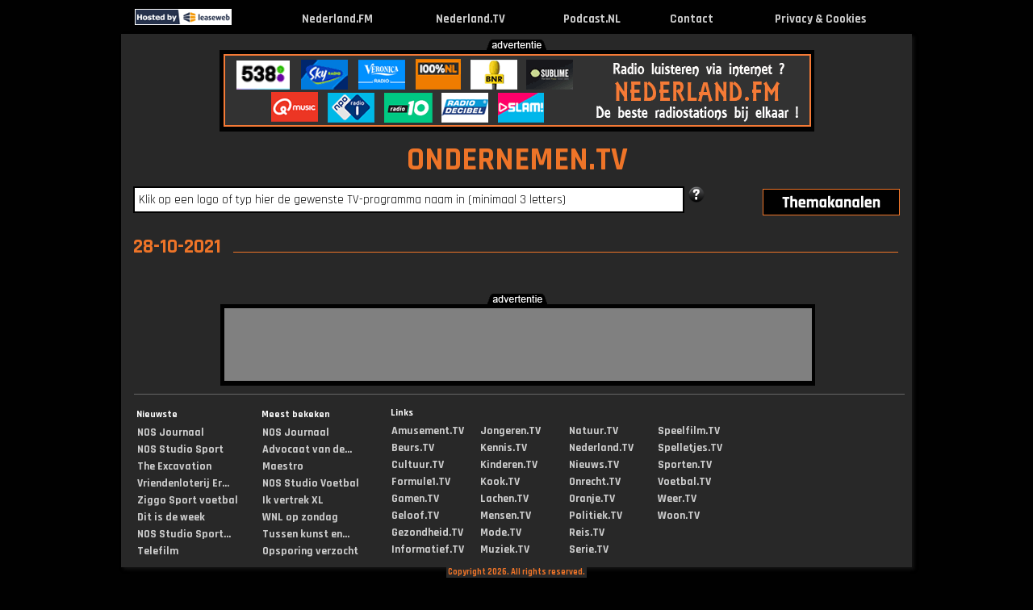

--- FILE ---
content_type: text/html; charset=UTF-8
request_url: http://www.ondernemen.tv/datum/2021-10-28
body_size: 5657
content:
<!DOCTYPE html PUBLIC "-//W3C//DTD XHTML 1.0 Strict//EN" "http://www.w3.org/TR/xhtml1/DTD/xhtml1-strict.dtd">
<html lang="nl-NL" xmlns="http://www.w3.org/1999/xhtml">
	<head>
			<link rel="canonical" href="http://www.ondernemen.tv/datum/2021-10-28">
		<title>Ondernemen.TV => TV kijken via internet !</title>
		<meta name="description" content="TV uitzending over Ondernemen gemist? Kijk hier online, gratis en snel naar o.a. Business Class, Dragon's Den, Toekomstmakers en Ondernemend Nederland."/>
		<meta name="keywords" content="tv, kijken, video, online, programma, zender, webtv, nieuws, journaal, uitzending, gemist, nederland, live, Ondernemen"/>
		<meta name="viewport" content="width=980"/>
		<meta name="language" content="nederland"/>
		<meta name="googlebot" content="noodp"/>
		<meta name="google" content="notranslate"/>
		<meta http-equiv="Content-Type" content="text/html; charset=utf-8" />
		<meta name="og:site_name" content="Nederland.TV" />
		<meta property="og:title" content="Nederland.TV => TV kijken via internet !" />
		<meta property="og:description" content="TV uitzending gemist? Kijk hier online, live en gratis TV programma’s terug van de NPO, RTL, Veronica, Net 5, SBS en Youtube." />
		<meta property="og:url" content="https://www.nederland.tv" />
		<meta property="og:type" content="website"/>
		<meta property="og:image" content="http://www.ondernemen.tv/images/og_images/ogimage_ondernemen_tv.gif"/>
		<link rel="apple-touch-icon" href="https://www.nederland.tv/images/apple_icons/iphone_ondernementv.png"/>
		<link rel="icon" type="image/png" href="favicon-16x16.png" sizes="16x16"/>
		<link rel="icon" type="image/png" href="favicon-32x32.png" sizes="32x32"/>
		<link rel="icon" type="image/png" href="favicon-96x96.png" sizes="96x96"/>
		<link rel="shortcut icon" href="favicon.ico" />
				<link href='https://fonts.googleapis.com/css?family=Rajdhani:400,700' rel='stylesheet'>
		<link href="/layout/css.css?v=1742549888" rel="stylesheet" type="text/css" media="screen"/>
				<script type="text/javascript" src="/layout/jquery.js"></script>
				<script type="text/javascript" src="/layout/external.js"></script>
		<script type="text/javascript" src="/layout/search.js?v=1598880283"></script>
		<script type="text/javascript" src="/layout/js.js?v=1745399443"></script>
		<script type="text/javascript" src="/layout/lazysizes.min.js?v=1745399443"></script>
		<script type="text/javascript"> var mobile=0, tablet=0, viewport_width=980, main_domain="https://www.nederland.tv", domain="ondernemen", cookieOk="0"</script><script async src="//pagead2.googlesyndication.com/pagead/js/adsbygoogle.js"></script>
<script>
     (adsbygoogle = window.adsbygoogle || []).push({
          google_ad_client: "ca-pub-0200504421443785",
          enable_page_level_ads: true
     });
</script>
		
<!-- Global site tag (gtag.js) - Google Analytics -->
<script async src=" https://www.googletagmanager.com/gtag/js?id=UA-2219384-11"></script>
<script>
  window.dataLayer = window.dataLayer || [];
  function gtag(){dataLayer.push(arguments);}
  gtag('js', new Date());
  gtag('config', 'UA-2219384-11', {'anonymize_ip':true});
	var _gaq = _gaq || [];
</script>
	
	</head>
	<body id="header">
			<div class="header">
			<table width="980"><tr>
								<td style="width:124px"><div class="leaseweb"><a href="https://www.leaseweb.com/nl" target="_blank"><img src="/layout/leaseweb.gif" alt="True"/></a></div></td>
								<td><a href="http://www.ondernemen.tv" rel="external" title="Ondernemen.TV - TV kijken via internet, de beste Ondernemen tv-programma's bij elkaar!"><img alt="Ondernemen.TV - TV kijken via internet, de beste Ondernemen tv-programma's bij elkaar!" src="/layout/zwartevlag.gif"/></a></td>
				<td align="center" class="title_top"><a href="https://www.nederland.fm" target="_blank" title="Nederland.FM">Nederland.FM</a></td>
								<td>&nbsp;</td>
				<td align="center" class="title_top"><a href="https://www.nederland.tv" rel="home" title="Nederland.TV">Nederland.TV</a></td>
								<td>&nbsp;</td>
				<td align="center" class="title_top"><a href="https://www.podcast.nl" target="_blank" rel="home" title="Podcast.NL">Podcast.NL</a></td>
				<td>&nbsp;</td>
				<td align="center" class="title_top"><a href="javascript:showContact();" rel="none" title="Contact">Contact</a></td>
				<td>&nbsp;</td>
				<td align="center" class="title_top"><a href="/cookies.php" target="_blank" rel="none" title="Privacy & Cookies">Privacy & Cookies</a></td>
				<td>&nbsp;</td>
			</tr></table>
		</div>
		<div class="content" id="content">
						<div class="top">
				<img class="adv-tekst" src="/layout/tekst_advertentie_zwart.png"/>
				<div class="banner_image">
					<div class="banner">
					<a href='https://www.nederland.fm' target='_blank'><img src='/sync/afbeeldingen/live/188.gif'/></a>					</div>
				</div>
			</div>
						<div class="main borderleft" >
				<div class="borderright">
				<span id="tooltip_description" style="white-space: nowrap;"></span>
				<div class="main_content">
				<div class="title_site"><a href="/" rel="home" class="noborder">ONDERNEMEN.TV</a></div>

				<div class="search hovertitle">
					<div id="div_infosearchpopup" style="display:none"><span id="span_infosearchpopup"></span></div>
					<input type="text" name="q" id="q" autocomplete="off" value="Klik op een logo of typ hier de gewenste TV-programma naam in (minimaal 3 letters)"/>				
					<img id="search_help" src="/layout/help_1.png" alt="help" title="Help" class="hovertitle" style="cursor:pointer;"/>
										<div class="afstand">
						<ul><li id="af"><span id="themadummy" style="width: 90px; display: block; float: left;"></span><a href="#sub" rel="none" id="aff"><img id="thema2" class="thema2" src="/layout/thema2.png" alt="themakanalen"/></a>
							<ul id="afstand" class="themabox-border">
							<li><span><a href="http://www.nederland.tv" rel="home" class="subsites">Nederland.TV</a></span><span><a href="http://www.jongeren.tv" rel="home" class="subsites">Jongeren.TV</a></span><span><a href="http://www.nederland.tv" rel="home" class="subsites">Nederland.TV</a></span><span><a href="http://www.sporten.tv" rel="home" class="subsites">Sporten.TV</a></span></li><li><span><a href="http://www.amusement.tv" rel="home" class="subsites">Amusement.TV</a></span><span><a href="http://www.kennis.tv" rel="home" class="subsites">Kennis.TV</a></span><span><a href="http://www.nieuws.tv" rel="home" class="subsites">Nieuws.TV</a></span><span><a href="http://www.voetbal.tv" rel="home" class="subsites">Voetbal.TV</a></span></li><li><span><a href="http://www.beurs.tv" rel="home" class="subsites">Beurs.TV</a></span><span><a href="http://www.kinderen.tv" rel="home" class="subsites">Kinderen.TV</a></span><span><a href="http://www.onrecht.tv" rel="home" class="subsites">Onrecht.TV</a></span><span><a href="http://www.weer.tv" rel="home" class="subsites">Weer.TV</a></span></li><li><span><a href="http://www.cultuur.tv" rel="home" class="subsites">Cultuur.TV</a></span><span><a href="http://www.kook.tv" rel="home" class="subsites">Kook.TV</a></span><span><a href="http://www.oranje.tv" rel="home" class="subsites">Oranje.TV</a></span><span><a href="http://www.woon.tv" rel="home" class="subsites">Woon.TV</a></span></li><li><span><a href="http://www.formule1.tv" rel="home" class="subsites">Formule1.TV</a></span><span><a href="http://www.lachen.tv" rel="home" class="subsites">Lachen.TV</a></span><span><a href="http://www.politiek.tv" rel="home" class="subsites">Politiek.TV</a></span></li><li><span><a href="http://www.gamen.tv" rel="home" class="subsites">Gamen.TV</a></span><span><a href="http://www.mensen.tv" rel="home" class="subsites">Mensen.TV</a></span><span><a href="http://www.reis.tv" rel="home" class="subsites">Reis.TV</a></span></li><li><span><a href="http://www.geloof.tv" rel="home" class="subsites">Geloof.TV</a></span><span><a href="http://www.mode.tv" rel="home" class="subsites">Mode.TV</a></span><span><a href="http://www.serie.tv" rel="home" class="subsites">Serie.TV</a></span></li><li><span><a href="http://www.gezondheid.tv" rel="home" class="subsites">Gezondheid.TV</a></span><span><a href="http://www.muziek.tv" rel="home" class="subsites">Muziek.TV</a></span><span><a href="http://www.speelfilm.tv" rel="home" class="subsites">Speelfilm.TV</a></span></li><li><span><a href="http://www.informatief.tv" rel="home" class="subsites">Informatief.TV</a></span><span><a href="http://www.natuur.tv" rel="home" class="subsites">Natuur.TV</a></span><span><a href="http://www.spelletjes.tv" rel="home" class="subsites">Spelletjes.TV</a></span></li>							</ul>
						</li></ul>
					</div>
				</div>
				<br><span class="h1_hover">28-10-2021</span><br><div class="list"></div><img class="adv-tekst adv-midden" src="/layout/tekst_advertentie_zwart.png"/><div class="banner_image2"><div class="banner"></div></div>		<div id="div_player" style="display:none"></div>
		<a class="logo_kader" onclick="logokader_afspelen(event)" href="/video" rel="0" popup="2" title="Afspelen" style="display:none;" > 
			<img id="logo_afspelen" alt="afspelen" src="/layout/knop_playbutton_2.png"/>
		</a>
		<div id="div_infopopup" style="display:none"><span id="span_infopopup"></span></div>
		<div id="div_logopopup" class="logopopup hovertitle" style="display:none">
			<div id="logopopup_icons" class="icons" style="width:100%;">
				<img id="logo_fav" alt="favoriet" onclick="" title="" src="/layout/knop_favorieten_plus_1.png"/>
				<img id="logo_alle_afl" alt="alle afleveringen" onclick="window.location = $(this).attr('href');" title="Klik hier om ALLE afleveringen te bekijken van dit TV programma" src="/layout/knop_afleveringen_1.png"/>
				<img id="logo_info" alt="info" title="Klik hier om informatie te lezen over dit TV programma" src="/layout/knop_info_1.png"/>
			</div>
			<div id="div_logopopup_thumb" class="image_thumb" style="width:98%;" title="Afspelen" onclick="logo_afspelen(event)">
				<div id="div_logopopup_img"></div>
				<div><h3><span id="logopopup_titel" class="popup_2lines" style="display: inline-block; vertical-align: middle;"></span></h3></div>
				<div id="logopopup_datum_div"><p id="logopopup_datum"></p></div>
			</div>
			<img style="position: absolute; left: 60px;cursor:hand;cursor:pointer;" id="hl_afspelen" alt="afspelen" title="Afspelen" onclick="logo_afspelen(event)" src="/layout/knop_playbutton_1.png"/>
		</div>
			</div>
				<div class="hr clear"></div>
		<div class="bottomlist">
			<h6>Nieuwste</h6><ul>
			<li><a href="http://www.ondernemen.tv/nosjournaal" rel="1228210" popup="NPO" external_height="510" external_width="767" title="NOS Journaal: Afl. 5 - Uitgezonden op 1 februari 2026 om 01:00u op NPO1">NOS Journaal</a></li><li><a href="http://www.ondernemen.tv/nosstudiosport" rel="1228206" popup="NPO" external_height="510" external_width="767" title="NOS Studio Sport: Afl. 4 - Uitgezonden op 31 januari 2026 om 01:00u op NPO1">NOS Studio Sport</a></li><li><a href="http://www.ondernemen.tv/theexcavation" rel="1228214" popup="NPO" external_height="510" external_width="767" title="The Excavation: Afl. 2 - Uitgezonden op 31 januari 2026 om 01:00u op NPO2">The Excavation</a></li><li><a href="http://www.ondernemen.tv/vriendenloterijeredivisie" rel="1228202" popup="EXT" external_height="450" external_width="650" title="Vriendenloterij Eredivisie: Samenvatting Sparta Rotterdam - FC Groningen - Uitgezonden op 31 januari 2026 om 01:00u op ESPN">Vriendenloterij Er...</a></li><li><a href="http://www.ondernemen.tv/ziggosportvoetbal" rel="1228198" popup="EXT" external_height="750" external_width="650" title="Cagliari - Hellas Verona - Uitgezonden op 31 januari 2026 om 01:00u op Ziggo">Ziggo Sport voetbal</a></li><li><a href="http://www.ondernemen.tv/ditisdeweek" rel="1228204" popup="NPO" external_height="510" external_width="767" title="Dit is de week: Afl. 4 - Uitgezonden op 31 januari 2026 om 01:00u op NPO2">Dit is de week</a></li><li><a href="http://www.ondernemen.tv/nosstudiosportvoetbal" rel="1228200" popup="NPO" external_height="510" external_width="767" title="NOS Studio Sport Voetbal: Afl. 4 - Uitgezonden op 31 januari 2026 om 01:00u op NPO3">NOS Studio Sport...</a></li><li><a href="http://www.ondernemen.tv/telefilm" rel="1228044" popup="NPO" external_height="510" external_width="767" title="Telefilm: Afl. 1 - Uitgezonden op 31 januari 2026 om 01:00u op NPO3">Telefilm</a></li>			</ul>
		</div>
		<div class="bottomlist">
			<h6>Meest bekeken</h6><ul>
			<li><a href="http://www.ondernemen.tv/nosjournaal" rel="1228210" popup="NPO" external_height="510" external_width="767" title="NOS Journaal: Afl. 5 - Uitgezonden op 1 februari 2026 om 01:00u op NPO1">NOS Journaal</a></li><li><a href="http://www.ondernemen.tv/advocaatvandeonderwereld" rel="1221880" popup="NPO" external_height="510" external_width="767" title="Advocaat van de onderwereld: Afl. 4 - Uitgezonden op 27 januari 2026 om 01:00u op NPO2">Advocaat van de...</a></li><li><a href="http://www.ondernemen.tv/maestro" rel="1226644" popup="NPO" external_height="510" external_width="767" title="Maestro: Afl. 6 - Uitgezonden op 25 januari 2026 om 01:00u op NPO1">Maestro</a></li><li><a href="http://www.ondernemen.tv/nosstudiovoetbal" rel="1226662" popup="NPO" external_height="510" external_width="767" title="NOS Studio Voetbal: Afl. 3 - Uitgezonden op 25 januari 2026 om 01:00u op NPO1">NOS Studio Voetbal</a></li><li><a href="http://www.ondernemen.tv/ikvertrekxl" rel="1220998" popup="NPO" external_height="510" external_width="767" title="Ik Vertrek XL: Afl. 6 - Uitgezonden op 30 januari 2026 om 01:00u op NPO1">Ik vertrek XL</a></li><li><a href="http://www.ondernemen.tv/wnlopzondag" rel="1226506" popup="NPO" external_height="510" external_width="767" title="WNL Op Zondag: Afl. 19 - Uitgezonden op 25 januari 2026 om 01:00u op NPO1">WNL op zondag</a></li><li><a href="http://www.ondernemen.tv/tussenkunstenkitsch" rel="1226656" popup="NPO" external_height="510" external_width="767" title="Tussen Kunst en Kitsch: Afl. 4 - Uitgezonden op 25 januari 2026 om 01:00u op NPO1">Tussen kunst en...</a></li><li><a href="http://www.ondernemen.tv/opsporingverzocht" rel="1227068" popup="NPO" external_height="510" external_width="767" title="Opsporing Verzocht: Afl. 2 - Uitgezonden op 27 januari 2026 om 01:00u op NPO1">Opsporing verzocht</a></li>			</ul>
		</div>
		
		<div class="bottomlinks">
		<h6>Links</h6>
		<ul>
		<li><a href="http://www.amusement.tv" rel="home" title="Amusement.TV">Amusement.TV</a></li>
		<li><a href="http://www.beurs.tv" rel="home" title="Beurs.TV">Beurs.TV</a></li>
		<li><a href="http://www.cultuur.tv" rel="home" title="Cultuur.TV">Cultuur.TV</a></li>
		<li><a href="http://www.formule1.tv" rel="home" title="Formule1.TV">Formule1.TV</a></li>
		<li><a href="http://www.gamen.tv" rel="home" title="Gamen.TV">Gamen.TV</a></li>
		<li><a href="http://www.geloof.tv" rel="home" title="Geloof.TV">Geloof.TV</a></li>
		<li><a href="http://www.gezondheid.tv" rel="home" title="Gezondheid.TV">Gezondheid.TV</a></li>
		<li><a href="http://www.informatief.tv" rel="home" title="Informatief.TV">Informatief.TV</a></li></ul>
			<ul>
		<li><a href="http://www.jongeren.tv" rel="home" title="Jongeren.TV">Jongeren.TV</a></li>
		<li><a href="http://www.kennis.tv" rel="home" title="Kennis.TV">Kennis.TV</a></li>
		<li><a href="http://www.kinderen.tv" rel="home" title="Kinderen.TV">Kinderen.TV</a></li>
		<li><a href="http://www.kook.tv" rel="home" title="Kook.TV">Kook.TV</a></li>
		<li><a href="http://www.lachen.tv" rel="home" title="Lachen.TV">Lachen.TV</a></li>
		<li><a href="http://www.mensen.tv" rel="home" title="Mensen.TV">Mensen.TV</a></li>
		<li><a href="http://www.mode.tv" rel="home" title="Mode.TV">Mode.TV</a></li>
		<li><a href="http://www.muziek.tv" rel="home" title="Muziek.TV">Muziek.TV</a></li></ul>
			<ul>
		<li><a href="http://www.natuur.tv" rel="home" title="Natuur.TV">Natuur.TV</a></li>
		<li><a href="http://www.nederland.tv" rel="home" title="Nederland.TV">Nederland.TV</a></li>
		<li><a href="http://www.nieuws.tv" rel="home" title="Nieuws.TV">Nieuws.TV</a></li>
		<li><a href="http://www.onrecht.tv" rel="home" title="Onrecht.TV">Onrecht.TV</a></li>
		<li><a href="http://www.oranje.tv" rel="home" title="Oranje.TV">Oranje.TV</a></li>
		<li><a href="http://www.politiek.tv" rel="home" title="Politiek.TV">Politiek.TV</a></li>
		<li><a href="http://www.reis.tv" rel="home" title="Reis.TV">Reis.TV</a></li>
		<li><a href="http://www.serie.tv" rel="home" title="Serie.TV">Serie.TV</a></li></ul>
			<ul>
		<li><a href="http://www.speelfilm.tv" rel="home" title="Speelfilm.TV">Speelfilm.TV</a></li>
		<li><a href="http://www.spelletjes.tv" rel="home" title="Spelletjes.TV">Spelletjes.TV</a></li>
		<li><a href="http://www.sporten.tv" rel="home" title="Sporten.TV">Sporten.TV</a></li>
		<li><a href="http://www.voetbal.tv" rel="home" title="Voetbal.TV">Voetbal.TV</a></li>
		<li><a href="http://www.weer.tv" rel="home" title="Weer.TV">Weer.TV</a></li>
		<li><a href="http://www.woon.tv" rel="home" title="Woon.TV">Woon.TV</a></li></ul></div>					</div>
		</div>
		<div class="clear margin10"></div>
		</div>
		<div id="div_copyright" style="margin-top:-8px;text-align: center; position: relative;"><span style="background-color:#282828; font-size:8pt">&nbsp;Copyright 2026. All rights reserved.&nbsp;</span></div>
		<div><br/><br/><br/><br/><br/></div>		<div id="div_contact" style="display:none"></div>
		<div id="div_infotekst" style="display:none"></div>
		<div id="div_help_zoeken" style="display:none">
<b><span>ZOEKEN</span></b>
<br/>
Typ minimaal 3 letters van het te zoeken tv-programma in. <br/>
Er wordt dan gezocht op tv-programma's waar die letters/woorden in de tv-programmanaam staan of in de inhoudsbeschrijving ervan. Hoe meer letters je intypt hoe nauwer de selectie wordt. De selectie is gesorteerd op datum van de uitzending.
<br/>Indien je met je muis over de tv-programma's in getoonde lijst gaat, zie je een tekst verschijnen met informatie over het bewuste tv-programma. Als je erop klikt, start die uitzending in een nieuw window.
<br/><br/>
Je kan ook zoeken op:<ul><li>TV-station. Typ hiervoor de hele TV zender naam in zoals: NPO1, SBS6, RTL4.</li>
<li>Datum. Typ hiervoor de datum van de gewenste uitzenddag in: gisteren, eergisteren, 22 november, 22-11-2015.</li></ul></div>

<div id="takeoverleft" style="visibility:hidden;position:fixed;display:none;width:100px;top:58px;text-align: right !important;left:0px;cursor:pointer;border:0px;z-index:0"><!-- Nederland.TV Verticaal Responsive -->
<ins class="adsbygoogle"
     style="display:block"
     data-ad-client="ca-pub-0200504421443785"
     data-ad-slot="1363581810"
     data-ad-format="auto"
     data-full-width-responsive="true"></ins></div>
	<div id="takeoverright" style="visibility:hidden;position:fixed;display:none;width:100px;top:58px;text-align: left !important;right:0px;cursor:pointer;border:0px;z-index:1"><!-- Nederland.TV Verticaal Responsive -->
<ins class="adsbygoogle"
     style="display:block"
     data-ad-client="ca-pub-0200504421443785"
     data-ad-slot="1363581810"
     data-ad-format="auto"
     data-full-width-responsive="true"></ins></div><script type="text/javascript">
var ww=0; // wordt in onload gevuld
function getWindowWidth(){
var winWidth=0;
if(typeof(window.innerWidth )=='number'){winWidth=window.innerWidth;
}else if(document.documentElement && (document.documentElement.clientWidth || document.documentElement.clientHeight)){
winWidth=document.documentElement.clientWidth;
}else if(document.body && ( document.body.clientWidth || document.body.clientHeight)){
winWidth=document.body.clientWidth;}
return winWidth;
}

function showTakeover(){
var new_width=getWindowWidth();
if (ww>0) {
	var marge=ww-new_width;
	//console.log('marge:'+marge);
    if (marge>=22) {
		//verberg anders vallen ze over middenblok
		document.getElementById('takeoverleft').style.visibility='hidden';
		document.getElementById('takeoverleft').style.display='none';
		document.getElementById('takeoverright').style.visibility='hidden';
		document.getElementById('takeoverright').style.display='none';
	} else {
		// (weer) tonen
		document.getElementById('takeoverleft').style.visibility='visible';
		document.getElementById('takeoverleft').style.display='block';
		document.getElementById('takeoverright').style.visibility='visible';
		document.getElementById('takeoverright').style.display='block';
		if (marge>=0) {
			marge=0; // oorspronkelijke marge
		} else {
			// extra marge mogelijk zodat skyscraper tegen middenbalk komt
			marge=Math.floor((-1*marge)/2);
			//console.log('marge berekend:'+marge);
		}
		document.getElementById('takeoverleft').style.left=marge+'px';
		document.getElementById('takeoverright').style.right=marge+'px';
	}
	return;
}
// skyscraper init nog doen
ww=getWindowWidth();
if(ww>1200) {
//if(ww>1298) {
var nederlandtvWidth=980;
var space=18; // 10
var takeoverWidth=ww-nederlandtvWidth;
//console.log('init'+takeoverWidth); 
takeoverWidth=takeoverWidth/2;
takeoverWidth=Math.floor(takeoverWidth)-space;
//console.log(takeoverWidth);
document.getElementById('takeoverleft').style.width=takeoverWidth+'px';
document.getElementById('takeoverleft').style.visibility='visible';
document.getElementById('takeoverleft').style.display='block';
(adsbygoogle = window.adsbygoogle || []).push({});

document.getElementById('takeoverright').style.width=takeoverWidth+'px';
document.getElementById('takeoverright').style.display='block';
document.getElementById('takeoverright').style.visibility='visible';
(adsbygoogle = window.adsbygoogle || []).push({});
}else{
document.getElementById('takeoverleft').style.visibility='hidden';
document.getElementById('takeoverleft').style.display='none';
document.getElementById('takeoverright').style.visibility='hidden';
document.getElementById('takeoverright').style.display='none';
}}
window.onload = function(){showTakeover();}
// on resize uitgezet omdat het dynamisch bepaald wordt
var existing=window.onresize;
window.onresize=function() {if(existing){existing;}showTakeover();}
</script>
	</body>
</html>

--- FILE ---
content_type: text/html; charset=utf-8
request_url: https://www.google.com/recaptcha/api2/aframe
body_size: 268
content:
<!DOCTYPE HTML><html><head><meta http-equiv="content-type" content="text/html; charset=UTF-8"></head><body><script nonce="omIRJQ5YUEgXrkfH4X1SwA">/** Anti-fraud and anti-abuse applications only. See google.com/recaptcha */ try{var clients={'sodar':'https://pagead2.googlesyndication.com/pagead/sodar?'};window.addEventListener("message",function(a){try{if(a.source===window.parent){var b=JSON.parse(a.data);var c=clients[b['id']];if(c){var d=document.createElement('img');d.src=c+b['params']+'&rc='+(localStorage.getItem("rc::a")?sessionStorage.getItem("rc::b"):"");window.document.body.appendChild(d);sessionStorage.setItem("rc::e",parseInt(sessionStorage.getItem("rc::e")||0)+1);localStorage.setItem("rc::h",'1769906844641');}}}catch(b){}});window.parent.postMessage("_grecaptcha_ready", "*");}catch(b){}</script></body></html>